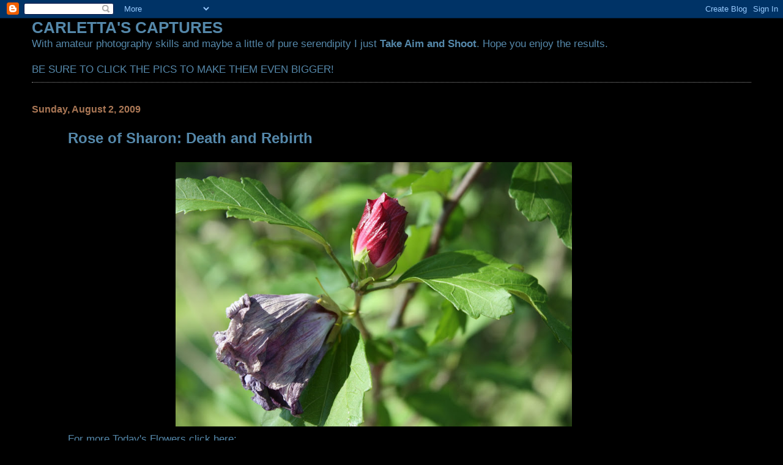

--- FILE ---
content_type: text/html; charset=UTF-8
request_url: https://carlettascaptures.blogspot.com/2009/08/rose-of-sharon-death-and-rebirth.html?showComment=1249479871931
body_size: 11150
content:
<!DOCTYPE html>
<html dir='ltr'>
<head>
<link href='https://www.blogger.com/static/v1/widgets/2944754296-widget_css_bundle.css' rel='stylesheet' type='text/css'/>
<meta content='text/html; charset=UTF-8' http-equiv='Content-Type'/>
<meta content='blogger' name='generator'/>
<link href='https://carlettascaptures.blogspot.com/favicon.ico' rel='icon' type='image/x-icon'/>
<link href='http://carlettascaptures.blogspot.com/2009/08/rose-of-sharon-death-and-rebirth.html' rel='canonical'/>
<link rel="alternate" type="application/atom+xml" title="CARLETTA&#39;S CAPTURES - Atom" href="https://carlettascaptures.blogspot.com/feeds/posts/default" />
<link rel="alternate" type="application/rss+xml" title="CARLETTA&#39;S CAPTURES - RSS" href="https://carlettascaptures.blogspot.com/feeds/posts/default?alt=rss" />
<link rel="service.post" type="application/atom+xml" title="CARLETTA&#39;S CAPTURES - Atom" href="https://www.blogger.com/feeds/2434900941106243505/posts/default" />

<link rel="alternate" type="application/atom+xml" title="CARLETTA&#39;S CAPTURES - Atom" href="https://carlettascaptures.blogspot.com/feeds/3503331313898881649/comments/default" />
<!--Can't find substitution for tag [blog.ieCssRetrofitLinks]-->
<link href='https://blogger.googleusercontent.com/img/b/R29vZ2xl/AVvXsEg8disvht8HrY_fL-LrZ3KzquekOSMuuaoBi4Gq8eoYrd7mCgspCsDDdxc_e10wcTvzlwJ64G6uUE3_IERXGlqGXOLZqqu9Ol_yh0qSbXseiIvblaseX9nx7GI0zKdlae1b0HBhtYxrmhVD/s800/IMG_5881.JPG' rel='image_src'/>
<meta content='http://carlettascaptures.blogspot.com/2009/08/rose-of-sharon-death-and-rebirth.html' property='og:url'/>
<meta content='Rose of Sharon: Death and Rebirth' property='og:title'/>
<meta content=' For more Today&#39;s Flowers click here :' property='og:description'/>
<meta content='https://blogger.googleusercontent.com/img/b/R29vZ2xl/AVvXsEg8disvht8HrY_fL-LrZ3KzquekOSMuuaoBi4Gq8eoYrd7mCgspCsDDdxc_e10wcTvzlwJ64G6uUE3_IERXGlqGXOLZqqu9Ol_yh0qSbXseiIvblaseX9nx7GI0zKdlae1b0HBhtYxrmhVD/w1200-h630-p-k-no-nu/IMG_5881.JPG' property='og:image'/>
<title>CARLETTA'S CAPTURES: Rose of Sharon: Death and Rebirth</title>
<style id='page-skin-1' type='text/css'><!--
/*
* Blogger Template Style
*
* Simple II
* by Jason Sutter
*/
body {
margin:0;
font:normal normal 109% Verdana, sans-serif;
background:#000000;
color:#5588aa;
}
a:link {
color:#5588aa;
text-decoration:none;
}
a:visited {
color:#3D81EE;
text-decoration:none;
}
a:hover {
color:#5588aa;
text-decoration:underline;
}
a img {
border-width:0;
}
#outer-wrapper {
margin-top: 0px;
margin-right: 3em;
margin-bottom: 0;
margin-left: 3em;
}
h1 {
border-bottom:dotted 1px #999999;
margin-bottom:0px;
color: #5588aa;
font: normal bold 200% Georgia, Times, serif;
}
h1 a, h1 a:link, h1 a:visited {
color: #5588aa;
}
h2 {
margin:0px;
padding: 0px;
}
#main .widget {
padding-bottom:10px;
margin-bottom:20px;
border-bottom:dotted 1px #999999;
clear: both;
}
#main .Header {
border-bottom-width: 0px;
}
h2.date-header {
padding-top:15px;
color:#aa7755;
padding-bottom:0px;
margin-bottom:0px;
font-size: 90%;
}
h3.post-title {
font-size: 140%;
color: #5588aa;
}
.post {
padding-left:5%;
padding-right:10%;
}
.post-footer {
color:#aa7755;
}
#comments {
padding-top:30px;
color:#5588aa;
padding-bottom:0px;
margin-bottom:0px;
font-weight:bold;
}
#comments .comment-footer {
font-size:1em;
font-weight:normal;
color:#aa7755;
margin-right:10px;
display:inline;
}
.comment-author {
margin-top: 3%;
}
.comment-body {
font-size:1em;
font-weight:normal;
}
.deleted-comment {
font-style:italic;
color:gray;
}
.comment-link {
margin-left:.6em;
}
.feed-links {
clear: both;
line-height: 2.5em;
}
#blog-pager-newer-link {
float: left;
}
#blog-pager-older-link {
float: right;
}
#blog-pager {
text-align: center;
}
.clear {
clear: both;
}
.profile-img {
float: left;
margin-top: 0;
margin-right: 5px;
margin-bottom: 5px;
margin-left: 0;
}
body#layout #outer-wrapper {
margin-top: 0px;
margin-right: 50px;
margin-bottom: 0;
margin-left: 50px;
}

--></style>
<link href='https://www.blogger.com/dyn-css/authorization.css?targetBlogID=2434900941106243505&amp;zx=fda7d943-d095-49e9-9968-e1a0fd5f3c3b' media='none' onload='if(media!=&#39;all&#39;)media=&#39;all&#39;' rel='stylesheet'/><noscript><link href='https://www.blogger.com/dyn-css/authorization.css?targetBlogID=2434900941106243505&amp;zx=fda7d943-d095-49e9-9968-e1a0fd5f3c3b' rel='stylesheet'/></noscript>
<meta name='google-adsense-platform-account' content='ca-host-pub-1556223355139109'/>
<meta name='google-adsense-platform-domain' content='blogspot.com'/>

</head>
<body>
<div class='navbar section' id='navbar'><div class='widget Navbar' data-version='1' id='Navbar1'><script type="text/javascript">
    function setAttributeOnload(object, attribute, val) {
      if(window.addEventListener) {
        window.addEventListener('load',
          function(){ object[attribute] = val; }, false);
      } else {
        window.attachEvent('onload', function(){ object[attribute] = val; });
      }
    }
  </script>
<div id="navbar-iframe-container"></div>
<script type="text/javascript" src="https://apis.google.com/js/platform.js"></script>
<script type="text/javascript">
      gapi.load("gapi.iframes:gapi.iframes.style.bubble", function() {
        if (gapi.iframes && gapi.iframes.getContext) {
          gapi.iframes.getContext().openChild({
              url: 'https://www.blogger.com/navbar/2434900941106243505?po\x3d3503331313898881649\x26origin\x3dhttps://carlettascaptures.blogspot.com',
              where: document.getElementById("navbar-iframe-container"),
              id: "navbar-iframe"
          });
        }
      });
    </script><script type="text/javascript">
(function() {
var script = document.createElement('script');
script.type = 'text/javascript';
script.src = '//pagead2.googlesyndication.com/pagead/js/google_top_exp.js';
var head = document.getElementsByTagName('head')[0];
if (head) {
head.appendChild(script);
}})();
</script>
</div></div>
<div id='outer-wrapper'>
<div class='main section' id='main'><div class='widget Text' data-version='1' id='Text1'>
<h2 class='title'>CARLETTA'S CAPTURES</h2>
<div class='widget-content'>
With amateur photography skills and maybe a little of pure serendipity I just <strong>Take Aim and Shoot</strong>. Hope you enjoy the results.<br/><br/>BE SURE TO CLICK THE PICS TO MAKE THEM EVEN BIGGER!<br/>
</div>
<div class='clear'></div>
</div><div class='widget Blog' data-version='1' id='Blog1'>
<div class='blog-posts hfeed'>

          <div class="date-outer">
        
<h2 class='date-header'><span>Sunday, August 2, 2009</span></h2>

          <div class="date-posts">
        
<div class='post-outer'>
<div class='post hentry uncustomized-post-template' itemprop='blogPost' itemscope='itemscope' itemtype='http://schema.org/BlogPosting'>
<meta content='https://blogger.googleusercontent.com/img/b/R29vZ2xl/AVvXsEg8disvht8HrY_fL-LrZ3KzquekOSMuuaoBi4Gq8eoYrd7mCgspCsDDdxc_e10wcTvzlwJ64G6uUE3_IERXGlqGXOLZqqu9Ol_yh0qSbXseiIvblaseX9nx7GI0zKdlae1b0HBhtYxrmhVD/s800/IMG_5881.JPG' itemprop='image_url'/>
<meta content='2434900941106243505' itemprop='blogId'/>
<meta content='3503331313898881649' itemprop='postId'/>
<a name='3503331313898881649'></a>
<h3 class='post-title entry-title' itemprop='name'>
Rose of Sharon: Death and Rebirth
</h3>
<div class='post-header'>
<div class='post-header-line-1'></div>
</div>
<div class='post-body entry-content' id='post-body-3503331313898881649' itemprop='description articleBody'>
<a href="https://blogger.googleusercontent.com/img/b/R29vZ2xl/AVvXsEg8disvht8HrY_fL-LrZ3KzquekOSMuuaoBi4Gq8eoYrd7mCgspCsDDdxc_e10wcTvzlwJ64G6uUE3_IERXGlqGXOLZqqu9Ol_yh0qSbXseiIvblaseX9nx7GI0zKdlae1b0HBhtYxrmhVD/s1600-h/IMG_5881.JPG"><img alt="" border="0" id="BLOGGER_PHOTO_ID_5362544817938064306" src="https://blogger.googleusercontent.com/img/b/R29vZ2xl/AVvXsEg8disvht8HrY_fL-LrZ3KzquekOSMuuaoBi4Gq8eoYrd7mCgspCsDDdxc_e10wcTvzlwJ64G6uUE3_IERXGlqGXOLZqqu9Ol_yh0qSbXseiIvblaseX9nx7GI0zKdlae1b0HBhtYxrmhVD/s800/IMG_5881.JPG" style="DISPLAY: block; MARGIN: 0px auto 10px; WIDTH: 648px; CURSOR: hand; HEIGHT: 432px; TEXT-ALIGN: center" /></a> For more Today's Flowers click <a href="http://flowersfromtoday.blogspot.com/">here</a>:
<div style='clear: both;'></div>
</div>
<div class='post-footer'>
<div class='post-footer-line post-footer-line-1'>
<span class='post-author vcard'>
Posted by
<span class='fn' itemprop='author' itemscope='itemscope' itemtype='http://schema.org/Person'>
<span itemprop='name'>Carletta</span>
</span>
</span>
<span class='post-timestamp'>
at
<meta content='http://carlettascaptures.blogspot.com/2009/08/rose-of-sharon-death-and-rebirth.html' itemprop='url'/>
<a class='timestamp-link' href='https://carlettascaptures.blogspot.com/2009/08/rose-of-sharon-death-and-rebirth.html' rel='bookmark' title='permanent link'><abbr class='published' itemprop='datePublished' title='2009-08-02T11:50:00-04:00'>11:50&#8239;AM</abbr></a>
</span>
<span class='post-comment-link'>
</span>
<span class='post-icons'>
<span class='item-control blog-admin pid-695747214'>
<a href='https://www.blogger.com/post-edit.g?blogID=2434900941106243505&postID=3503331313898881649&from=pencil' title='Edit Post'>
<img alt='' class='icon-action' height='18' src='https://resources.blogblog.com/img/icon18_edit_allbkg.gif' width='18'/>
</a>
</span>
</span>
<div class='post-share-buttons goog-inline-block'>
</div>
</div>
<div class='post-footer-line post-footer-line-2'>
<span class='post-labels'>
</span>
</div>
<div class='post-footer-line post-footer-line-3'>
<span class='post-location'>
</span>
</div>
</div>
</div>
<div class='comments' id='comments'>
<a name='comments'></a>
<h4>35 comments:</h4>
<div id='Blog1_comments-block-wrapper'>
<dl class='' id='comments-block'>
<dt class='comment-author blogger-comment-icon' id='c3834670623505427751'>
<a name='c3834670623505427751'></a>
<a href='https://www.blogger.com/profile/09018402134070834516' rel='nofollow'>Tammie Lee</a>
said...
</dt>
<dd class='comment-body' id='Blog1_cmt-3834670623505427751'>
<p>
This is lovely, the sharing of different stages, full circle. And such lovely light on the bud.
</p>
</dd>
<dd class='comment-footer'>
<span class='comment-timestamp'>
<a href='https://carlettascaptures.blogspot.com/2009/08/rose-of-sharon-death-and-rebirth.html?showComment=1249229487449#c3834670623505427751' title='comment permalink'>
August 2, 2009 at 12:11&#8239;PM
</a>
<span class='item-control blog-admin pid-731159863'>
<a class='comment-delete' href='https://www.blogger.com/comment/delete/2434900941106243505/3834670623505427751' title='Delete Comment'>
<img src='https://resources.blogblog.com/img/icon_delete13.gif'/>
</a>
</span>
</span>
</dd>
<dt class='comment-author blogger-comment-icon' id='c8246856256371809769'>
<a name='c8246856256371809769'></a>
<a href='https://www.blogger.com/profile/03826128050970967135' rel='nofollow'>This Is My Blog - fishing guy</a>
said...
</dt>
<dd class='comment-body' id='Blog1_cmt-8246856256371809769'>
<p>
Carletta: Very cool showing the stages of life.
</p>
</dd>
<dd class='comment-footer'>
<span class='comment-timestamp'>
<a href='https://carlettascaptures.blogspot.com/2009/08/rose-of-sharon-death-and-rebirth.html?showComment=1249229658746#c8246856256371809769' title='comment permalink'>
August 2, 2009 at 12:14&#8239;PM
</a>
<span class='item-control blog-admin pid-1910528037'>
<a class='comment-delete' href='https://www.blogger.com/comment/delete/2434900941106243505/8246856256371809769' title='Delete Comment'>
<img src='https://resources.blogblog.com/img/icon_delete13.gif'/>
</a>
</span>
</span>
</dd>
<dt class='comment-author blogger-comment-icon' id='c3972616881108621667'>
<a name='c3972616881108621667'></a>
<a href='https://www.blogger.com/profile/01008247272056395901' rel='nofollow'>Rune Eide</a>
said...
</dt>
<dd class='comment-body' id='Blog1_cmt-3972616881108621667'>
<p>
I prefer life while we have it and you have shown the red rose well
</p>
</dd>
<dd class='comment-footer'>
<span class='comment-timestamp'>
<a href='https://carlettascaptures.blogspot.com/2009/08/rose-of-sharon-death-and-rebirth.html?showComment=1249230402602#c3972616881108621667' title='comment permalink'>
August 2, 2009 at 12:26&#8239;PM
</a>
<span class='item-control blog-admin pid-987382080'>
<a class='comment-delete' href='https://www.blogger.com/comment/delete/2434900941106243505/3972616881108621667' title='Delete Comment'>
<img src='https://resources.blogblog.com/img/icon_delete13.gif'/>
</a>
</span>
</span>
</dd>
<dt class='comment-author blogger-comment-icon' id='c1371141021882426425'>
<a name='c1371141021882426425'></a>
<a href='https://www.blogger.com/profile/16337750342855333995' rel='nofollow'>Digital Flower Pictures</a>
said...
</dt>
<dd class='comment-body' id='Blog1_cmt-1371141021882426425'>
<p>
I like it!
</p>
</dd>
<dd class='comment-footer'>
<span class='comment-timestamp'>
<a href='https://carlettascaptures.blogspot.com/2009/08/rose-of-sharon-death-and-rebirth.html?showComment=1249235216620#c1371141021882426425' title='comment permalink'>
August 2, 2009 at 1:46&#8239;PM
</a>
<span class='item-control blog-admin pid-2103461546'>
<a class='comment-delete' href='https://www.blogger.com/comment/delete/2434900941106243505/1371141021882426425' title='Delete Comment'>
<img src='https://resources.blogblog.com/img/icon_delete13.gif'/>
</a>
</span>
</span>
</dd>
<dt class='comment-author blogger-comment-icon' id='c3578072223808187313'>
<a name='c3578072223808187313'></a>
<a href='https://www.blogger.com/profile/08494518513936310345' rel='nofollow'>DeniseinVA</a>
said...
</dt>
<dd class='comment-body' id='Blog1_cmt-3578072223808187313'>
<p>
Hi Carletta, that is a great title for this photo.  Another wonderful image you shared with us.  Thank you so much.  And thanks for stopping by my blog the other day.  I hope you&#39;ll share some of your son&#39;s wedding photos, or if you have posted them before I will take a look further back, as I would love to see them.
</p>
</dd>
<dd class='comment-footer'>
<span class='comment-timestamp'>
<a href='https://carlettascaptures.blogspot.com/2009/08/rose-of-sharon-death-and-rebirth.html?showComment=1249236333687#c3578072223808187313' title='comment permalink'>
August 2, 2009 at 2:05&#8239;PM
</a>
<span class='item-control blog-admin pid-1616447124'>
<a class='comment-delete' href='https://www.blogger.com/comment/delete/2434900941106243505/3578072223808187313' title='Delete Comment'>
<img src='https://resources.blogblog.com/img/icon_delete13.gif'/>
</a>
</span>
</span>
</dd>
<dt class='comment-author blogger-comment-icon' id='c1554770306418237326'>
<a name='c1554770306418237326'></a>
<a href='https://www.blogger.com/profile/11623638376731374600' rel='nofollow'>Pat - Arkansas</a>
said...
</dt>
<dd class='comment-body' id='Blog1_cmt-1554770306418237326'>
<p>
Well done!  Remarkable contrast in the blossoms. Excellent photo; thanks for sharing.
</p>
</dd>
<dd class='comment-footer'>
<span class='comment-timestamp'>
<a href='https://carlettascaptures.blogspot.com/2009/08/rose-of-sharon-death-and-rebirth.html?showComment=1249242773571#c1554770306418237326' title='comment permalink'>
August 2, 2009 at 3:52&#8239;PM
</a>
<span class='item-control blog-admin pid-747437510'>
<a class='comment-delete' href='https://www.blogger.com/comment/delete/2434900941106243505/1554770306418237326' title='Delete Comment'>
<img src='https://resources.blogblog.com/img/icon_delete13.gif'/>
</a>
</span>
</span>
</dd>
<dt class='comment-author blogger-comment-icon' id='c3998143118513520206'>
<a name='c3998143118513520206'></a>
<a href='https://www.blogger.com/profile/09898046178398533410' rel='nofollow'>i beati</a>
said...
</dt>
<dd class='comment-body' id='Blog1_cmt-3998143118513520206'>
<p>
you know i have been searching for that name all summer. I always want to say old fashioned hollyhock ??
</p>
</dd>
<dd class='comment-footer'>
<span class='comment-timestamp'>
<a href='https://carlettascaptures.blogspot.com/2009/08/rose-of-sharon-death-and-rebirth.html?showComment=1249245147056#c3998143118513520206' title='comment permalink'>
August 2, 2009 at 4:32&#8239;PM
</a>
<span class='item-control blog-admin pid-195637359'>
<a class='comment-delete' href='https://www.blogger.com/comment/delete/2434900941106243505/3998143118513520206' title='Delete Comment'>
<img src='https://resources.blogblog.com/img/icon_delete13.gif'/>
</a>
</span>
</span>
</dd>
<dt class='comment-author anon-comment-icon' id='c5816327006503017061'>
<a name='c5816327006503017061'></a>
<a href='http://www.haavekuvia.vuodatus.net' rel='nofollow'>Marju</a>
said...
</dt>
<dd class='comment-body' id='Blog1_cmt-5816327006503017061'>
<p>
Really beautiful photos!
</p>
</dd>
<dd class='comment-footer'>
<span class='comment-timestamp'>
<a href='https://carlettascaptures.blogspot.com/2009/08/rose-of-sharon-death-and-rebirth.html?showComment=1249248844622#c5816327006503017061' title='comment permalink'>
August 2, 2009 at 5:34&#8239;PM
</a>
<span class='item-control blog-admin pid-1487983927'>
<a class='comment-delete' href='https://www.blogger.com/comment/delete/2434900941106243505/5816327006503017061' title='Delete Comment'>
<img src='https://resources.blogblog.com/img/icon_delete13.gif'/>
</a>
</span>
</span>
</dd>
<dt class='comment-author anon-comment-icon' id='c5674086545996414462'>
<a name='c5674086545996414462'></a>
<a href='http://smallreflections.blogspot.com' rel='nofollow'>storyteller at Small Reflections</a>
said...
</dt>
<dd class='comment-body' id='Blog1_cmt-5674086545996414462'>
<p>
Lovely juxtaposition ... beautiful shadows too.  Marvelous shot ;--)<br />Hugs and blessings,
</p>
</dd>
<dd class='comment-footer'>
<span class='comment-timestamp'>
<a href='https://carlettascaptures.blogspot.com/2009/08/rose-of-sharon-death-and-rebirth.html?showComment=1249249922315#c5674086545996414462' title='comment permalink'>
August 2, 2009 at 5:52&#8239;PM
</a>
<span class='item-control blog-admin pid-1487983927'>
<a class='comment-delete' href='https://www.blogger.com/comment/delete/2434900941106243505/5674086545996414462' title='Delete Comment'>
<img src='https://resources.blogblog.com/img/icon_delete13.gif'/>
</a>
</span>
</span>
</dd>
<dt class='comment-author blogger-comment-icon' id='c7574778910941845118'>
<a name='c7574778910941845118'></a>
<a href='https://www.blogger.com/profile/00634513897599275287' rel='nofollow'>SquirrelQueen</a>
said...
</dt>
<dd class='comment-body' id='Blog1_cmt-7574778910941845118'>
<p>
Beautiful photo, even as they fade many flowers still have a certain beauty.
</p>
</dd>
<dd class='comment-footer'>
<span class='comment-timestamp'>
<a href='https://carlettascaptures.blogspot.com/2009/08/rose-of-sharon-death-and-rebirth.html?showComment=1249249944059#c7574778910941845118' title='comment permalink'>
August 2, 2009 at 5:52&#8239;PM
</a>
<span class='item-control blog-admin pid-861594257'>
<a class='comment-delete' href='https://www.blogger.com/comment/delete/2434900941106243505/7574778910941845118' title='Delete Comment'>
<img src='https://resources.blogblog.com/img/icon_delete13.gif'/>
</a>
</span>
</span>
</dd>
<dt class='comment-author blogger-comment-icon' id='c8644179416603602171'>
<a name='c8644179416603602171'></a>
<a href='https://www.blogger.com/profile/10752798823532580733' rel='nofollow'>SandyCarlson</a>
said...
</dt>
<dd class='comment-body' id='Blog1_cmt-8644179416603602171'>
<p>
Fantastic imagery!
</p>
</dd>
<dd class='comment-footer'>
<span class='comment-timestamp'>
<a href='https://carlettascaptures.blogspot.com/2009/08/rose-of-sharon-death-and-rebirth.html?showComment=1249250215518#c8644179416603602171' title='comment permalink'>
August 2, 2009 at 5:56&#8239;PM
</a>
<span class='item-control blog-admin pid-1618341998'>
<a class='comment-delete' href='https://www.blogger.com/comment/delete/2434900941106243505/8644179416603602171' title='Delete Comment'>
<img src='https://resources.blogblog.com/img/icon_delete13.gif'/>
</a>
</span>
</span>
</dd>
<dt class='comment-author anon-comment-icon' id='c1700739839424867464'>
<a name='c1700739839424867464'></a>
<a href='http://themain-ingredient.info/' rel='nofollow'>Ebie</a>
said...
</dt>
<dd class='comment-body' id='Blog1_cmt-1700739839424867464'>
<p>
A beautiful title, and nice composition.
</p>
</dd>
<dd class='comment-footer'>
<span class='comment-timestamp'>
<a href='https://carlettascaptures.blogspot.com/2009/08/rose-of-sharon-death-and-rebirth.html?showComment=1249250387023#c1700739839424867464' title='comment permalink'>
August 2, 2009 at 5:59&#8239;PM
</a>
<span class='item-control blog-admin pid-1487983927'>
<a class='comment-delete' href='https://www.blogger.com/comment/delete/2434900941106243505/1700739839424867464' title='Delete Comment'>
<img src='https://resources.blogblog.com/img/icon_delete13.gif'/>
</a>
</span>
</span>
</dd>
<dt class='comment-author blogger-comment-icon' id='c5169489235133948301'>
<a name='c5169489235133948301'></a>
<a href='https://www.blogger.com/profile/08758419906885139018' rel='nofollow'>judi/Gmj</a>
said...
</dt>
<dd class='comment-body' id='Blog1_cmt-5169489235133948301'>
<p>
Love the thought and the shot.
</p>
</dd>
<dd class='comment-footer'>
<span class='comment-timestamp'>
<a href='https://carlettascaptures.blogspot.com/2009/08/rose-of-sharon-death-and-rebirth.html?showComment=1249252170881#c5169489235133948301' title='comment permalink'>
August 2, 2009 at 6:29&#8239;PM
</a>
<span class='item-control blog-admin pid-1859993250'>
<a class='comment-delete' href='https://www.blogger.com/comment/delete/2434900941106243505/5169489235133948301' title='Delete Comment'>
<img src='https://resources.blogblog.com/img/icon_delete13.gif'/>
</a>
</span>
</span>
</dd>
<dt class='comment-author blogger-comment-icon' id='c3477999935614271642'>
<a name='c3477999935614271642'></a>
<a href='https://www.blogger.com/profile/15609527768798543641' rel='nofollow'>Judy</a>
said...
</dt>
<dd class='comment-body' id='Blog1_cmt-3477999935614271642'>
<p>
Great photo! I am not sure I will have any rose of sharon photos this summer. I have not seen any around here! Boo Hoo!
</p>
</dd>
<dd class='comment-footer'>
<span class='comment-timestamp'>
<a href='https://carlettascaptures.blogspot.com/2009/08/rose-of-sharon-death-and-rebirth.html?showComment=1249253493892#c3477999935614271642' title='comment permalink'>
August 2, 2009 at 6:51&#8239;PM
</a>
<span class='item-control blog-admin pid-1527642494'>
<a class='comment-delete' href='https://www.blogger.com/comment/delete/2434900941106243505/3477999935614271642' title='Delete Comment'>
<img src='https://resources.blogblog.com/img/icon_delete13.gif'/>
</a>
</span>
</span>
</dd>
<dt class='comment-author blogger-comment-icon' id='c9185977850726312423'>
<a name='c9185977850726312423'></a>
<a href='https://www.blogger.com/profile/08313315926201426600' rel='nofollow'>Dimple</a>
said...
</dt>
<dd class='comment-body' id='Blog1_cmt-9185977850726312423'>
<p>
I have never seen a Rose of Sharon before, it is beautiful. Thank you.
</p>
</dd>
<dd class='comment-footer'>
<span class='comment-timestamp'>
<a href='https://carlettascaptures.blogspot.com/2009/08/rose-of-sharon-death-and-rebirth.html?showComment=1249258551861#c9185977850726312423' title='comment permalink'>
August 2, 2009 at 8:15&#8239;PM
</a>
<span class='item-control blog-admin pid-1117148065'>
<a class='comment-delete' href='https://www.blogger.com/comment/delete/2434900941106243505/9185977850726312423' title='Delete Comment'>
<img src='https://resources.blogblog.com/img/icon_delete13.gif'/>
</a>
</span>
</span>
</dd>
<dt class='comment-author blogger-comment-icon' id='c8998155522045651000'>
<a name='c8998155522045651000'></a>
<a href='https://www.blogger.com/profile/04579126816328421810' rel='nofollow'>b13</a>
said...
</dt>
<dd class='comment-body' id='Blog1_cmt-8998155522045651000'>
<p>
Sometimes you are just in the right place at the right time. Exquisite!
</p>
</dd>
<dd class='comment-footer'>
<span class='comment-timestamp'>
<a href='https://carlettascaptures.blogspot.com/2009/08/rose-of-sharon-death-and-rebirth.html?showComment=1249261186236#c8998155522045651000' title='comment permalink'>
August 2, 2009 at 8:59&#8239;PM
</a>
<span class='item-control blog-admin pid-1637058736'>
<a class='comment-delete' href='https://www.blogger.com/comment/delete/2434900941106243505/8998155522045651000' title='Delete Comment'>
<img src='https://resources.blogblog.com/img/icon_delete13.gif'/>
</a>
</span>
</span>
</dd>
<dt class='comment-author blogger-comment-icon' id='c1029398126355523464'>
<a name='c1029398126355523464'></a>
<a href='https://www.blogger.com/profile/00177418253271097079' rel='nofollow'>Naturegirl</a>
said...
</dt>
<dd class='comment-body' id='Blog1_cmt-1029398126355523464'>
<p>
Carletta! We chose the same flower to feature today! We speak the same language!
</p>
</dd>
<dd class='comment-footer'>
<span class='comment-timestamp'>
<a href='https://carlettascaptures.blogspot.com/2009/08/rose-of-sharon-death-and-rebirth.html?showComment=1249265518339#c1029398126355523464' title='comment permalink'>
August 2, 2009 at 10:11&#8239;PM
</a>
<span class='item-control blog-admin pid-44724605'>
<a class='comment-delete' href='https://www.blogger.com/comment/delete/2434900941106243505/1029398126355523464' title='Delete Comment'>
<img src='https://resources.blogblog.com/img/icon_delete13.gif'/>
</a>
</span>
</span>
</dd>
<dt class='comment-author blogger-comment-icon' id='c34181481140246920'>
<a name='c34181481140246920'></a>
<a href='https://www.blogger.com/profile/12505077820490238917' rel='nofollow'>Regina </a>
said...
</dt>
<dd class='comment-body' id='Blog1_cmt-34181481140246920'>
<p>
Amazing capure!
</p>
</dd>
<dd class='comment-footer'>
<span class='comment-timestamp'>
<a href='https://carlettascaptures.blogspot.com/2009/08/rose-of-sharon-death-and-rebirth.html?showComment=1249270438408#c34181481140246920' title='comment permalink'>
August 2, 2009 at 11:33&#8239;PM
</a>
<span class='item-control blog-admin pid-1176052191'>
<a class='comment-delete' href='https://www.blogger.com/comment/delete/2434900941106243505/34181481140246920' title='Delete Comment'>
<img src='https://resources.blogblog.com/img/icon_delete13.gif'/>
</a>
</span>
</span>
</dd>
<dt class='comment-author blogger-comment-icon' id='c5030520336190886771'>
<a name='c5030520336190886771'></a>
<a href='https://www.blogger.com/profile/01165901556595808031' rel='nofollow'>Jama</a>
said...
</dt>
<dd class='comment-body' id='Blog1_cmt-5030520336190886771'>
<p>
Even at this stage, the wilting flower still look so pretty to me.
</p>
</dd>
<dd class='comment-footer'>
<span class='comment-timestamp'>
<a href='https://carlettascaptures.blogspot.com/2009/08/rose-of-sharon-death-and-rebirth.html?showComment=1249274637470#c5030520336190886771' title='comment permalink'>
August 3, 2009 at 12:43&#8239;AM
</a>
<span class='item-control blog-admin pid-1457931769'>
<a class='comment-delete' href='https://www.blogger.com/comment/delete/2434900941106243505/5030520336190886771' title='Delete Comment'>
<img src='https://resources.blogblog.com/img/icon_delete13.gif'/>
</a>
</span>
</span>
</dd>
<dt class='comment-author blogger-comment-icon' id='c8896068739886820365'>
<a name='c8896068739886820365'></a>
<a href='https://www.blogger.com/profile/09492525710308662179' rel='nofollow'>Al</a>
said...
</dt>
<dd class='comment-body' id='Blog1_cmt-8896068739886820365'>
<p>
Hi Carletta,<br /><br />Thanks for dropping by my blog. I know that flower, we grow a lot them in the backyard, we grow the white one. Hibiscus is called &quot;gumamela&quot; here in our country.<br /><br />AL
</p>
</dd>
<dd class='comment-footer'>
<span class='comment-timestamp'>
<a href='https://carlettascaptures.blogspot.com/2009/08/rose-of-sharon-death-and-rebirth.html?showComment=1249285556154#c8896068739886820365' title='comment permalink'>
August 3, 2009 at 3:45&#8239;AM
</a>
<span class='item-control blog-admin pid-2015286422'>
<a class='comment-delete' href='https://www.blogger.com/comment/delete/2434900941106243505/8896068739886820365' title='Delete Comment'>
<img src='https://resources.blogblog.com/img/icon_delete13.gif'/>
</a>
</span>
</span>
</dd>
<dt class='comment-author blogger-comment-icon' id='c4905954181312261909'>
<a name='c4905954181312261909'></a>
<a href='https://www.blogger.com/profile/12303493764579879710' rel='nofollow'>Leora</a>
said...
</dt>
<dd class='comment-body' id='Blog1_cmt-4905954181312261909'>
<p>
Wonderful juxtaposition, well-composed. Great theme.
</p>
</dd>
<dd class='comment-footer'>
<span class='comment-timestamp'>
<a href='https://carlettascaptures.blogspot.com/2009/08/rose-of-sharon-death-and-rebirth.html?showComment=1249296779620#c4905954181312261909' title='comment permalink'>
August 3, 2009 at 6:52&#8239;AM
</a>
<span class='item-control blog-admin pid-754687883'>
<a class='comment-delete' href='https://www.blogger.com/comment/delete/2434900941106243505/4905954181312261909' title='Delete Comment'>
<img src='https://resources.blogblog.com/img/icon_delete13.gif'/>
</a>
</span>
</span>
</dd>
<dt class='comment-author anon-comment-icon' id='c6687531455247128496'>
<a name='c6687531455247128496'></a>
Anonymous
said...
</dt>
<dd class='comment-body' id='Blog1_cmt-6687531455247128496'>
<p>
I love what the image represents. Great catpure!
</p>
</dd>
<dd class='comment-footer'>
<span class='comment-timestamp'>
<a href='https://carlettascaptures.blogspot.com/2009/08/rose-of-sharon-death-and-rebirth.html?showComment=1249297077171#c6687531455247128496' title='comment permalink'>
August 3, 2009 at 6:57&#8239;AM
</a>
<span class='item-control blog-admin pid-1487983927'>
<a class='comment-delete' href='https://www.blogger.com/comment/delete/2434900941106243505/6687531455247128496' title='Delete Comment'>
<img src='https://resources.blogblog.com/img/icon_delete13.gif'/>
</a>
</span>
</span>
</dd>
<dt class='comment-author blogger-comment-icon' id='c5212744710130091670'>
<a name='c5212744710130091670'></a>
<a href='https://www.blogger.com/profile/01060662533625106100' rel='nofollow'>Sarah</a>
said...
</dt>
<dd class='comment-body' id='Blog1_cmt-5212744710130091670'>
<p>
Absolutely beautiful image and title. Really stunning.
</p>
</dd>
<dd class='comment-footer'>
<span class='comment-timestamp'>
<a href='https://carlettascaptures.blogspot.com/2009/08/rose-of-sharon-death-and-rebirth.html?showComment=1249311644904#c5212744710130091670' title='comment permalink'>
August 3, 2009 at 11:00&#8239;AM
</a>
<span class='item-control blog-admin pid-590395927'>
<a class='comment-delete' href='https://www.blogger.com/comment/delete/2434900941106243505/5212744710130091670' title='Delete Comment'>
<img src='https://resources.blogblog.com/img/icon_delete13.gif'/>
</a>
</span>
</span>
</dd>
<dt class='comment-author blogger-comment-icon' id='c5293980141395694321'>
<a name='c5293980141395694321'></a>
<a href='https://www.blogger.com/profile/12803759124643467711' rel='nofollow'>EG CameraGirl</a>
said...
</dt>
<dd class='comment-body' id='Blog1_cmt-5293980141395694321'>
<p>
I like the comparison of the bud and faded blossom. Well done!
</p>
</dd>
<dd class='comment-footer'>
<span class='comment-timestamp'>
<a href='https://carlettascaptures.blogspot.com/2009/08/rose-of-sharon-death-and-rebirth.html?showComment=1249322472328#c5293980141395694321' title='comment permalink'>
August 3, 2009 at 2:01&#8239;PM
</a>
<span class='item-control blog-admin pid-1090938'>
<a class='comment-delete' href='https://www.blogger.com/comment/delete/2434900941106243505/5293980141395694321' title='Delete Comment'>
<img src='https://resources.blogblog.com/img/icon_delete13.gif'/>
</a>
</span>
</span>
</dd>
<dt class='comment-author blogger-comment-icon' id='c1510813311693329667'>
<a name='c1510813311693329667'></a>
<a href='https://www.blogger.com/profile/08958653885035541892' rel='nofollow'>Nance</a>
said...
</dt>
<dd class='comment-body' id='Blog1_cmt-1510813311693329667'>
<p>
Your title is very appropriate, Carletta...and i love the looks of the old and the new! ;)
</p>
</dd>
<dd class='comment-footer'>
<span class='comment-timestamp'>
<a href='https://carlettascaptures.blogspot.com/2009/08/rose-of-sharon-death-and-rebirth.html?showComment=1249334327523#c1510813311693329667' title='comment permalink'>
August 3, 2009 at 5:18&#8239;PM
</a>
<span class='item-control blog-admin pid-1838398878'>
<a class='comment-delete' href='https://www.blogger.com/comment/delete/2434900941106243505/1510813311693329667' title='Delete Comment'>
<img src='https://resources.blogblog.com/img/icon_delete13.gif'/>
</a>
</span>
</span>
</dd>
<dt class='comment-author anon-comment-icon' id='c7953487260854683335'>
<a name='c7953487260854683335'></a>
Anonymous
said...
</dt>
<dd class='comment-body' id='Blog1_cmt-7953487260854683335'>
<p>
Very apt title here Carletta, clever post and very artistically shot. Is Rose of sharon a local name to hibiscus there? Coz here we call them Gumamela. BTW, thanks for playing along with the contest on my page, sad to say, somebody else won...til next time. Have a great week...
</p>
</dd>
<dd class='comment-footer'>
<span class='comment-timestamp'>
<a href='https://carlettascaptures.blogspot.com/2009/08/rose-of-sharon-death-and-rebirth.html?showComment=1249339948272#c7953487260854683335' title='comment permalink'>
August 3, 2009 at 6:52&#8239;PM
</a>
<span class='item-control blog-admin pid-596132176'>
<a class='comment-delete' href='https://www.blogger.com/comment/delete/2434900941106243505/7953487260854683335' title='Delete Comment'>
<img src='https://resources.blogblog.com/img/icon_delete13.gif'/>
</a>
</span>
</span>
</dd>
<dt class='comment-author anon-comment-icon' id='c1003258805797868109'>
<a name='c1003258805797868109'></a>
<a href='http://afoggymountainblog.com/' rel='nofollow'>Stephany</a>
said...
</dt>
<dd class='comment-body' id='Blog1_cmt-1003258805797868109'>
<p>
&quot;Death and rebirth&quot; tells the whole story.  Excellent shot!
</p>
</dd>
<dd class='comment-footer'>
<span class='comment-timestamp'>
<a href='https://carlettascaptures.blogspot.com/2009/08/rose-of-sharon-death-and-rebirth.html?showComment=1249349496367#c1003258805797868109' title='comment permalink'>
August 3, 2009 at 9:31&#8239;PM
</a>
<span class='item-control blog-admin pid-1487983927'>
<a class='comment-delete' href='https://www.blogger.com/comment/delete/2434900941106243505/1003258805797868109' title='Delete Comment'>
<img src='https://resources.blogblog.com/img/icon_delete13.gif'/>
</a>
</span>
</span>
</dd>
<dt class='comment-author blogger-comment-icon' id='c3101306225896427312'>
<a name='c3101306225896427312'></a>
<a href='https://www.blogger.com/profile/01107604432490903700' rel='nofollow'>Julie</a>
said...
</dt>
<dd class='comment-body' id='Blog1_cmt-3101306225896427312'>
<p>
Very good!  The change of color is what speaks to me.  So interesting!
</p>
</dd>
<dd class='comment-footer'>
<span class='comment-timestamp'>
<a href='https://carlettascaptures.blogspot.com/2009/08/rose-of-sharon-death-and-rebirth.html?showComment=1249384904910#c3101306225896427312' title='comment permalink'>
August 4, 2009 at 7:21&#8239;AM
</a>
<span class='item-control blog-admin pid-258507391'>
<a class='comment-delete' href='https://www.blogger.com/comment/delete/2434900941106243505/3101306225896427312' title='Delete Comment'>
<img src='https://resources.blogblog.com/img/icon_delete13.gif'/>
</a>
</span>
</span>
</dd>
<dt class='comment-author blogger-comment-icon' id='c7794739212631230165'>
<a name='c7794739212631230165'></a>
<a href='https://www.blogger.com/profile/03720793296992474762' rel='nofollow'>Arija</a>
said...
</dt>
<dd class='comment-body' id='Blog1_cmt-7794739212631230165'>
<p>
A nice combination of life and death Carletta. That&#39;s what its all about anyway.
</p>
</dd>
<dd class='comment-footer'>
<span class='comment-timestamp'>
<a href='https://carlettascaptures.blogspot.com/2009/08/rose-of-sharon-death-and-rebirth.html?showComment=1249395437752#c7794739212631230165' title='comment permalink'>
August 4, 2009 at 10:17&#8239;AM
</a>
<span class='item-control blog-admin pid-793986561'>
<a class='comment-delete' href='https://www.blogger.com/comment/delete/2434900941106243505/7794739212631230165' title='Delete Comment'>
<img src='https://resources.blogblog.com/img/icon_delete13.gif'/>
</a>
</span>
</span>
</dd>
<dt class='comment-author blogger-comment-icon' id='c3693204279023216349'>
<a name='c3693204279023216349'></a>
<a href='https://www.blogger.com/profile/02197806933052269135' rel='nofollow'>Frank...</a>
said...
</dt>
<dd class='comment-body' id='Blog1_cmt-3693204279023216349'>
<p>
I love the contrast in this photo. The fact that nature is in a constant state of renewal...
</p>
</dd>
<dd class='comment-footer'>
<span class='comment-timestamp'>
<a href='https://carlettascaptures.blogspot.com/2009/08/rose-of-sharon-death-and-rebirth.html?showComment=1249407304987#c3693204279023216349' title='comment permalink'>
August 4, 2009 at 1:35&#8239;PM
</a>
<span class='item-control blog-admin pid-801807336'>
<a class='comment-delete' href='https://www.blogger.com/comment/delete/2434900941106243505/3693204279023216349' title='Delete Comment'>
<img src='https://resources.blogblog.com/img/icon_delete13.gif'/>
</a>
</span>
</span>
</dd>
<dt class='comment-author blogger-comment-icon' id='c1062661716051139700'>
<a name='c1062661716051139700'></a>
<a href='https://www.blogger.com/profile/13219366045767828564' rel='nofollow'>Unknown</a>
said...
</dt>
<dd class='comment-body' id='Blog1_cmt-1062661716051139700'>
<p>
I find both blooms lovely!
</p>
</dd>
<dd class='comment-footer'>
<span class='comment-timestamp'>
<a href='https://carlettascaptures.blogspot.com/2009/08/rose-of-sharon-death-and-rebirth.html?showComment=1249421484095#c1062661716051139700' title='comment permalink'>
August 4, 2009 at 5:31&#8239;PM
</a>
<span class='item-control blog-admin pid-1723521535'>
<a class='comment-delete' href='https://www.blogger.com/comment/delete/2434900941106243505/1062661716051139700' title='Delete Comment'>
<img src='https://resources.blogblog.com/img/icon_delete13.gif'/>
</a>
</span>
</span>
</dd>
<dt class='comment-author blogger-comment-icon' id='c9015906117486947399'>
<a name='c9015906117486947399'></a>
<a href='https://www.blogger.com/profile/04914177127665868671' rel='nofollow'>Leedra</a>
said...
</dt>
<dd class='comment-body' id='Blog1_cmt-9015906117486947399'>
<p>
I like the contrast, you show how the rose of sharon goes so fast.<br /><br /><a href="http://leedrasphotosforfun.blogspot.com" rel="nofollow">Leedra&#8217;s Photos For Fun</a><br /><br /><br /><a href="http://leedrasgreetingcards.blogspot.com" rel="nofollow">Leedra&#8217;s Greeting Cards</a><br /><br /><br /><a href="http://photographybyleedra.blogspot.com" rel="nofollow">Photography By Leedra</a>
</p>
</dd>
<dd class='comment-footer'>
<span class='comment-timestamp'>
<a href='https://carlettascaptures.blogspot.com/2009/08/rose-of-sharon-death-and-rebirth.html?showComment=1249433330353#c9015906117486947399' title='comment permalink'>
August 4, 2009 at 8:48&#8239;PM
</a>
<span class='item-control blog-admin pid-1940353578'>
<a class='comment-delete' href='https://www.blogger.com/comment/delete/2434900941106243505/9015906117486947399' title='Delete Comment'>
<img src='https://resources.blogblog.com/img/icon_delete13.gif'/>
</a>
</span>
</span>
</dd>
<dt class='comment-author blogger-comment-icon' id='c4782663707738020989'>
<a name='c4782663707738020989'></a>
<a href='https://www.blogger.com/profile/18131884567187959415' rel='nofollow'>Pietro Brosio</a>
said...
</dt>
<dd class='comment-body' id='Blog1_cmt-4782663707738020989'>
<p>
Interesting shot, Carletta!<br />The cycle of nature is always amazing.
</p>
</dd>
<dd class='comment-footer'>
<span class='comment-timestamp'>
<a href='https://carlettascaptures.blogspot.com/2009/08/rose-of-sharon-death-and-rebirth.html?showComment=1249441297234#c4782663707738020989' title='comment permalink'>
August 4, 2009 at 11:01&#8239;PM
</a>
<span class='item-control blog-admin pid-1184187819'>
<a class='comment-delete' href='https://www.blogger.com/comment/delete/2434900941106243505/4782663707738020989' title='Delete Comment'>
<img src='https://resources.blogblog.com/img/icon_delete13.gif'/>
</a>
</span>
</span>
</dd>
<dt class='comment-author blogger-comment-icon' id='c8606065285838054018'>
<a name='c8606065285838054018'></a>
<a href='https://www.blogger.com/profile/18189629107121360687' rel='nofollow'>Ulrica</a>
said...
</dt>
<dd class='comment-body' id='Blog1_cmt-8606065285838054018'>
<p>
Just like life... <br /><br />Great shot:)
</p>
</dd>
<dd class='comment-footer'>
<span class='comment-timestamp'>
<a href='https://carlettascaptures.blogspot.com/2009/08/rose-of-sharon-death-and-rebirth.html?showComment=1249479871931#c8606065285838054018' title='comment permalink'>
August 5, 2009 at 9:44&#8239;AM
</a>
<span class='item-control blog-admin pid-576858589'>
<a class='comment-delete' href='https://www.blogger.com/comment/delete/2434900941106243505/8606065285838054018' title='Delete Comment'>
<img src='https://resources.blogblog.com/img/icon_delete13.gif'/>
</a>
</span>
</span>
</dd>
<dt class='comment-author blogger-comment-icon' id='c8070945124439552369'>
<a name='c8070945124439552369'></a>
<a href='https://www.blogger.com/profile/08015780995837712115' rel='nofollow'>Rose</a>
said...
</dt>
<dd class='comment-body' id='Blog1_cmt-8070945124439552369'>
<p>
I love this one, Carletta.
</p>
</dd>
<dd class='comment-footer'>
<span class='comment-timestamp'>
<a href='https://carlettascaptures.blogspot.com/2009/08/rose-of-sharon-death-and-rebirth.html?showComment=1249563628004#c8070945124439552369' title='comment permalink'>
August 6, 2009 at 9:00&#8239;AM
</a>
<span class='item-control blog-admin pid-1575300353'>
<a class='comment-delete' href='https://www.blogger.com/comment/delete/2434900941106243505/8070945124439552369' title='Delete Comment'>
<img src='https://resources.blogblog.com/img/icon_delete13.gif'/>
</a>
</span>
</span>
</dd>
</dl>
</div>
<p class='comment-footer'>
<a href='https://www.blogger.com/comment/fullpage/post/2434900941106243505/3503331313898881649' onclick='javascript:window.open(this.href, "bloggerPopup", "toolbar=0,location=0,statusbar=1,menubar=0,scrollbars=yes,width=640,height=500"); return false;'>Post a Comment</a>
</p>
</div>
</div>

        </div></div>
      
</div>
<div class='blog-pager' id='blog-pager'>
<span id='blog-pager-newer-link'>
<a class='blog-pager-newer-link' href='https://carlettascaptures.blogspot.com/2009/07/sunbathing.html' id='Blog1_blog-pager-newer-link' title='Newer Post'>Newer Post</a>
</span>
<span id='blog-pager-older-link'>
<a class='blog-pager-older-link' href='https://carlettascaptures.blogspot.com/2009/08/camera-critters-twins.html' id='Blog1_blog-pager-older-link' title='Older Post'>Older Post</a>
</span>
<a class='home-link' href='https://carlettascaptures.blogspot.com/'>Home</a>
</div>
<div class='clear'></div>
<div class='post-feeds'>
<div class='feed-links'>
Subscribe to:
<a class='feed-link' href='https://carlettascaptures.blogspot.com/feeds/3503331313898881649/comments/default' target='_blank' type='application/atom+xml'>Post Comments (Atom)</a>
</div>
</div>
</div><div class='widget Text' data-version='1' id='Text2'>
<div class='widget-content'>
All photos &#169; Carletta J. All rights reserved. Reproduction of any images from this site without permission is prohibited.<br/>
</div>
<div class='clear'></div>
</div><div class='widget BlogArchive' data-version='1' id='BlogArchive2'>
<h2>Blog Archive</h2>
<div class='widget-content'>
<div id='ArchiveList'>
<div id='BlogArchive2_ArchiveList'>
<ul class='hierarchy'>
<li class='archivedate collapsed'>
<a class='toggle' href='javascript:void(0)'>
<span class='zippy'>

        &#9658;&#160;
      
</span>
</a>
<a class='post-count-link' href='https://carlettascaptures.blogspot.com/2013/'>
2013
</a>
<span class='post-count' dir='ltr'>(1)</span>
<ul class='hierarchy'>
<li class='archivedate collapsed'>
<a class='toggle' href='javascript:void(0)'>
<span class='zippy'>

        &#9658;&#160;
      
</span>
</a>
<a class='post-count-link' href='https://carlettascaptures.blogspot.com/2013/02/'>
February
</a>
<span class='post-count' dir='ltr'>(1)</span>
</li>
</ul>
</li>
</ul>
<ul class='hierarchy'>
<li class='archivedate collapsed'>
<a class='toggle' href='javascript:void(0)'>
<span class='zippy'>

        &#9658;&#160;
      
</span>
</a>
<a class='post-count-link' href='https://carlettascaptures.blogspot.com/2012/'>
2012
</a>
<span class='post-count' dir='ltr'>(27)</span>
<ul class='hierarchy'>
<li class='archivedate collapsed'>
<a class='toggle' href='javascript:void(0)'>
<span class='zippy'>

        &#9658;&#160;
      
</span>
</a>
<a class='post-count-link' href='https://carlettascaptures.blogspot.com/2012/11/'>
November
</a>
<span class='post-count' dir='ltr'>(2)</span>
</li>
</ul>
<ul class='hierarchy'>
<li class='archivedate collapsed'>
<a class='toggle' href='javascript:void(0)'>
<span class='zippy'>

        &#9658;&#160;
      
</span>
</a>
<a class='post-count-link' href='https://carlettascaptures.blogspot.com/2012/09/'>
September
</a>
<span class='post-count' dir='ltr'>(2)</span>
</li>
</ul>
<ul class='hierarchy'>
<li class='archivedate collapsed'>
<a class='toggle' href='javascript:void(0)'>
<span class='zippy'>

        &#9658;&#160;
      
</span>
</a>
<a class='post-count-link' href='https://carlettascaptures.blogspot.com/2012/06/'>
June
</a>
<span class='post-count' dir='ltr'>(2)</span>
</li>
</ul>
<ul class='hierarchy'>
<li class='archivedate collapsed'>
<a class='toggle' href='javascript:void(0)'>
<span class='zippy'>

        &#9658;&#160;
      
</span>
</a>
<a class='post-count-link' href='https://carlettascaptures.blogspot.com/2012/05/'>
May
</a>
<span class='post-count' dir='ltr'>(3)</span>
</li>
</ul>
<ul class='hierarchy'>
<li class='archivedate collapsed'>
<a class='toggle' href='javascript:void(0)'>
<span class='zippy'>

        &#9658;&#160;
      
</span>
</a>
<a class='post-count-link' href='https://carlettascaptures.blogspot.com/2012/04/'>
April
</a>
<span class='post-count' dir='ltr'>(4)</span>
</li>
</ul>
<ul class='hierarchy'>
<li class='archivedate collapsed'>
<a class='toggle' href='javascript:void(0)'>
<span class='zippy'>

        &#9658;&#160;
      
</span>
</a>
<a class='post-count-link' href='https://carlettascaptures.blogspot.com/2012/03/'>
March
</a>
<span class='post-count' dir='ltr'>(7)</span>
</li>
</ul>
<ul class='hierarchy'>
<li class='archivedate collapsed'>
<a class='toggle' href='javascript:void(0)'>
<span class='zippy'>

        &#9658;&#160;
      
</span>
</a>
<a class='post-count-link' href='https://carlettascaptures.blogspot.com/2012/02/'>
February
</a>
<span class='post-count' dir='ltr'>(3)</span>
</li>
</ul>
<ul class='hierarchy'>
<li class='archivedate collapsed'>
<a class='toggle' href='javascript:void(0)'>
<span class='zippy'>

        &#9658;&#160;
      
</span>
</a>
<a class='post-count-link' href='https://carlettascaptures.blogspot.com/2012/01/'>
January
</a>
<span class='post-count' dir='ltr'>(4)</span>
</li>
</ul>
</li>
</ul>
<ul class='hierarchy'>
<li class='archivedate collapsed'>
<a class='toggle' href='javascript:void(0)'>
<span class='zippy'>

        &#9658;&#160;
      
</span>
</a>
<a class='post-count-link' href='https://carlettascaptures.blogspot.com/2011/'>
2011
</a>
<span class='post-count' dir='ltr'>(66)</span>
<ul class='hierarchy'>
<li class='archivedate collapsed'>
<a class='toggle' href='javascript:void(0)'>
<span class='zippy'>

        &#9658;&#160;
      
</span>
</a>
<a class='post-count-link' href='https://carlettascaptures.blogspot.com/2011/12/'>
December
</a>
<span class='post-count' dir='ltr'>(3)</span>
</li>
</ul>
<ul class='hierarchy'>
<li class='archivedate collapsed'>
<a class='toggle' href='javascript:void(0)'>
<span class='zippy'>

        &#9658;&#160;
      
</span>
</a>
<a class='post-count-link' href='https://carlettascaptures.blogspot.com/2011/11/'>
November
</a>
<span class='post-count' dir='ltr'>(4)</span>
</li>
</ul>
<ul class='hierarchy'>
<li class='archivedate collapsed'>
<a class='toggle' href='javascript:void(0)'>
<span class='zippy'>

        &#9658;&#160;
      
</span>
</a>
<a class='post-count-link' href='https://carlettascaptures.blogspot.com/2011/10/'>
October
</a>
<span class='post-count' dir='ltr'>(6)</span>
</li>
</ul>
<ul class='hierarchy'>
<li class='archivedate collapsed'>
<a class='toggle' href='javascript:void(0)'>
<span class='zippy'>

        &#9658;&#160;
      
</span>
</a>
<a class='post-count-link' href='https://carlettascaptures.blogspot.com/2011/09/'>
September
</a>
<span class='post-count' dir='ltr'>(6)</span>
</li>
</ul>
<ul class='hierarchy'>
<li class='archivedate collapsed'>
<a class='toggle' href='javascript:void(0)'>
<span class='zippy'>

        &#9658;&#160;
      
</span>
</a>
<a class='post-count-link' href='https://carlettascaptures.blogspot.com/2011/08/'>
August
</a>
<span class='post-count' dir='ltr'>(7)</span>
</li>
</ul>
<ul class='hierarchy'>
<li class='archivedate collapsed'>
<a class='toggle' href='javascript:void(0)'>
<span class='zippy'>

        &#9658;&#160;
      
</span>
</a>
<a class='post-count-link' href='https://carlettascaptures.blogspot.com/2011/07/'>
July
</a>
<span class='post-count' dir='ltr'>(3)</span>
</li>
</ul>
<ul class='hierarchy'>
<li class='archivedate collapsed'>
<a class='toggle' href='javascript:void(0)'>
<span class='zippy'>

        &#9658;&#160;
      
</span>
</a>
<a class='post-count-link' href='https://carlettascaptures.blogspot.com/2011/06/'>
June
</a>
<span class='post-count' dir='ltr'>(7)</span>
</li>
</ul>
<ul class='hierarchy'>
<li class='archivedate collapsed'>
<a class='toggle' href='javascript:void(0)'>
<span class='zippy'>

        &#9658;&#160;
      
</span>
</a>
<a class='post-count-link' href='https://carlettascaptures.blogspot.com/2011/05/'>
May
</a>
<span class='post-count' dir='ltr'>(4)</span>
</li>
</ul>
<ul class='hierarchy'>
<li class='archivedate collapsed'>
<a class='toggle' href='javascript:void(0)'>
<span class='zippy'>

        &#9658;&#160;
      
</span>
</a>
<a class='post-count-link' href='https://carlettascaptures.blogspot.com/2011/04/'>
April
</a>
<span class='post-count' dir='ltr'>(5)</span>
</li>
</ul>
<ul class='hierarchy'>
<li class='archivedate collapsed'>
<a class='toggle' href='javascript:void(0)'>
<span class='zippy'>

        &#9658;&#160;
      
</span>
</a>
<a class='post-count-link' href='https://carlettascaptures.blogspot.com/2011/03/'>
March
</a>
<span class='post-count' dir='ltr'>(7)</span>
</li>
</ul>
<ul class='hierarchy'>
<li class='archivedate collapsed'>
<a class='toggle' href='javascript:void(0)'>
<span class='zippy'>

        &#9658;&#160;
      
</span>
</a>
<a class='post-count-link' href='https://carlettascaptures.blogspot.com/2011/02/'>
February
</a>
<span class='post-count' dir='ltr'>(7)</span>
</li>
</ul>
<ul class='hierarchy'>
<li class='archivedate collapsed'>
<a class='toggle' href='javascript:void(0)'>
<span class='zippy'>

        &#9658;&#160;
      
</span>
</a>
<a class='post-count-link' href='https://carlettascaptures.blogspot.com/2011/01/'>
January
</a>
<span class='post-count' dir='ltr'>(7)</span>
</li>
</ul>
</li>
</ul>
<ul class='hierarchy'>
<li class='archivedate collapsed'>
<a class='toggle' href='javascript:void(0)'>
<span class='zippy'>

        &#9658;&#160;
      
</span>
</a>
<a class='post-count-link' href='https://carlettascaptures.blogspot.com/2010/'>
2010
</a>
<span class='post-count' dir='ltr'>(80)</span>
<ul class='hierarchy'>
<li class='archivedate collapsed'>
<a class='toggle' href='javascript:void(0)'>
<span class='zippy'>

        &#9658;&#160;
      
</span>
</a>
<a class='post-count-link' href='https://carlettascaptures.blogspot.com/2010/12/'>
December
</a>
<span class='post-count' dir='ltr'>(1)</span>
</li>
</ul>
<ul class='hierarchy'>
<li class='archivedate collapsed'>
<a class='toggle' href='javascript:void(0)'>
<span class='zippy'>

        &#9658;&#160;
      
</span>
</a>
<a class='post-count-link' href='https://carlettascaptures.blogspot.com/2010/10/'>
October
</a>
<span class='post-count' dir='ltr'>(4)</span>
</li>
</ul>
<ul class='hierarchy'>
<li class='archivedate collapsed'>
<a class='toggle' href='javascript:void(0)'>
<span class='zippy'>

        &#9658;&#160;
      
</span>
</a>
<a class='post-count-link' href='https://carlettascaptures.blogspot.com/2010/09/'>
September
</a>
<span class='post-count' dir='ltr'>(6)</span>
</li>
</ul>
<ul class='hierarchy'>
<li class='archivedate collapsed'>
<a class='toggle' href='javascript:void(0)'>
<span class='zippy'>

        &#9658;&#160;
      
</span>
</a>
<a class='post-count-link' href='https://carlettascaptures.blogspot.com/2010/08/'>
August
</a>
<span class='post-count' dir='ltr'>(8)</span>
</li>
</ul>
<ul class='hierarchy'>
<li class='archivedate collapsed'>
<a class='toggle' href='javascript:void(0)'>
<span class='zippy'>

        &#9658;&#160;
      
</span>
</a>
<a class='post-count-link' href='https://carlettascaptures.blogspot.com/2010/07/'>
July
</a>
<span class='post-count' dir='ltr'>(7)</span>
</li>
</ul>
<ul class='hierarchy'>
<li class='archivedate collapsed'>
<a class='toggle' href='javascript:void(0)'>
<span class='zippy'>

        &#9658;&#160;
      
</span>
</a>
<a class='post-count-link' href='https://carlettascaptures.blogspot.com/2010/06/'>
June
</a>
<span class='post-count' dir='ltr'>(9)</span>
</li>
</ul>
<ul class='hierarchy'>
<li class='archivedate collapsed'>
<a class='toggle' href='javascript:void(0)'>
<span class='zippy'>

        &#9658;&#160;
      
</span>
</a>
<a class='post-count-link' href='https://carlettascaptures.blogspot.com/2010/05/'>
May
</a>
<span class='post-count' dir='ltr'>(4)</span>
</li>
</ul>
<ul class='hierarchy'>
<li class='archivedate collapsed'>
<a class='toggle' href='javascript:void(0)'>
<span class='zippy'>

        &#9658;&#160;
      
</span>
</a>
<a class='post-count-link' href='https://carlettascaptures.blogspot.com/2010/04/'>
April
</a>
<span class='post-count' dir='ltr'>(4)</span>
</li>
</ul>
<ul class='hierarchy'>
<li class='archivedate collapsed'>
<a class='toggle' href='javascript:void(0)'>
<span class='zippy'>

        &#9658;&#160;
      
</span>
</a>
<a class='post-count-link' href='https://carlettascaptures.blogspot.com/2010/03/'>
March
</a>
<span class='post-count' dir='ltr'>(9)</span>
</li>
</ul>
<ul class='hierarchy'>
<li class='archivedate collapsed'>
<a class='toggle' href='javascript:void(0)'>
<span class='zippy'>

        &#9658;&#160;
      
</span>
</a>
<a class='post-count-link' href='https://carlettascaptures.blogspot.com/2010/02/'>
February
</a>
<span class='post-count' dir='ltr'>(14)</span>
</li>
</ul>
<ul class='hierarchy'>
<li class='archivedate collapsed'>
<a class='toggle' href='javascript:void(0)'>
<span class='zippy'>

        &#9658;&#160;
      
</span>
</a>
<a class='post-count-link' href='https://carlettascaptures.blogspot.com/2010/01/'>
January
</a>
<span class='post-count' dir='ltr'>(14)</span>
</li>
</ul>
</li>
</ul>
<ul class='hierarchy'>
<li class='archivedate expanded'>
<a class='toggle' href='javascript:void(0)'>
<span class='zippy toggle-open'>

        &#9660;&#160;
      
</span>
</a>
<a class='post-count-link' href='https://carlettascaptures.blogspot.com/2009/'>
2009
</a>
<span class='post-count' dir='ltr'>(134)</span>
<ul class='hierarchy'>
<li class='archivedate collapsed'>
<a class='toggle' href='javascript:void(0)'>
<span class='zippy'>

        &#9658;&#160;
      
</span>
</a>
<a class='post-count-link' href='https://carlettascaptures.blogspot.com/2009/12/'>
December
</a>
<span class='post-count' dir='ltr'>(6)</span>
</li>
</ul>
<ul class='hierarchy'>
<li class='archivedate collapsed'>
<a class='toggle' href='javascript:void(0)'>
<span class='zippy'>

        &#9658;&#160;
      
</span>
</a>
<a class='post-count-link' href='https://carlettascaptures.blogspot.com/2009/11/'>
November
</a>
<span class='post-count' dir='ltr'>(12)</span>
</li>
</ul>
<ul class='hierarchy'>
<li class='archivedate collapsed'>
<a class='toggle' href='javascript:void(0)'>
<span class='zippy'>

        &#9658;&#160;
      
</span>
</a>
<a class='post-count-link' href='https://carlettascaptures.blogspot.com/2009/10/'>
October
</a>
<span class='post-count' dir='ltr'>(19)</span>
</li>
</ul>
<ul class='hierarchy'>
<li class='archivedate collapsed'>
<a class='toggle' href='javascript:void(0)'>
<span class='zippy'>

        &#9658;&#160;
      
</span>
</a>
<a class='post-count-link' href='https://carlettascaptures.blogspot.com/2009/09/'>
September
</a>
<span class='post-count' dir='ltr'>(14)</span>
</li>
</ul>
<ul class='hierarchy'>
<li class='archivedate expanded'>
<a class='toggle' href='javascript:void(0)'>
<span class='zippy toggle-open'>

        &#9660;&#160;
      
</span>
</a>
<a class='post-count-link' href='https://carlettascaptures.blogspot.com/2009/08/'>
August
</a>
<span class='post-count' dir='ltr'>(9)</span>
<ul class='posts'>
<li><a href='https://carlettascaptures.blogspot.com/2009/08/annes-peachy-colored-roses.html'>Anne&#39;s Peachy Colored Roses</a></li>
<li><a href='https://carlettascaptures.blogspot.com/2009/08/hey-lady-can-i-play-in-your-backyard.html'>Hey Lady, Can I Play In Your Backyard?</a></li>
<li><a href='https://carlettascaptures.blogspot.com/2009/08/red-leaves-already-say-it-aint-so.html'>Red leaves already? Say it ain&#39;t so!</a></li>
<li><a href='https://carlettascaptures.blogspot.com/2009/08/rose-of-sharon.html'>Rose Of Sharon</a></li>
<li><a href='https://carlettascaptures.blogspot.com/2009/08/llama-wearing-furry-chaps.html'>Llama Wearing Furry Chaps</a></li>
<li><a href='https://carlettascaptures.blogspot.com/2009/08/river-runs-between.html'>A River Runs Between</a></li>
<li><a href='https://carlettascaptures.blogspot.com/2009/07/sunbathing.html'>Sunbathing</a></li>
<li><a href='https://carlettascaptures.blogspot.com/2009/08/rose-of-sharon-death-and-rebirth.html'>Rose of Sharon: Death and Rebirth</a></li>
<li><a href='https://carlettascaptures.blogspot.com/2009/08/camera-critters-twins.html'>Camera Critters: The Twins</a></li>
</ul>
</li>
</ul>
<ul class='hierarchy'>
<li class='archivedate collapsed'>
<a class='toggle' href='javascript:void(0)'>
<span class='zippy'>

        &#9658;&#160;
      
</span>
</a>
<a class='post-count-link' href='https://carlettascaptures.blogspot.com/2009/07/'>
July
</a>
<span class='post-count' dir='ltr'>(13)</span>
</li>
</ul>
<ul class='hierarchy'>
<li class='archivedate collapsed'>
<a class='toggle' href='javascript:void(0)'>
<span class='zippy'>

        &#9658;&#160;
      
</span>
</a>
<a class='post-count-link' href='https://carlettascaptures.blogspot.com/2009/06/'>
June
</a>
<span class='post-count' dir='ltr'>(23)</span>
</li>
</ul>
<ul class='hierarchy'>
<li class='archivedate collapsed'>
<a class='toggle' href='javascript:void(0)'>
<span class='zippy'>

        &#9658;&#160;
      
</span>
</a>
<a class='post-count-link' href='https://carlettascaptures.blogspot.com/2009/05/'>
May
</a>
<span class='post-count' dir='ltr'>(1)</span>
</li>
</ul>
<ul class='hierarchy'>
<li class='archivedate collapsed'>
<a class='toggle' href='javascript:void(0)'>
<span class='zippy'>

        &#9658;&#160;
      
</span>
</a>
<a class='post-count-link' href='https://carlettascaptures.blogspot.com/2009/04/'>
April
</a>
<span class='post-count' dir='ltr'>(9)</span>
</li>
</ul>
<ul class='hierarchy'>
<li class='archivedate collapsed'>
<a class='toggle' href='javascript:void(0)'>
<span class='zippy'>

        &#9658;&#160;
      
</span>
</a>
<a class='post-count-link' href='https://carlettascaptures.blogspot.com/2009/03/'>
March
</a>
<span class='post-count' dir='ltr'>(23)</span>
</li>
</ul>
<ul class='hierarchy'>
<li class='archivedate collapsed'>
<a class='toggle' href='javascript:void(0)'>
<span class='zippy'>

        &#9658;&#160;
      
</span>
</a>
<a class='post-count-link' href='https://carlettascaptures.blogspot.com/2009/02/'>
February
</a>
<span class='post-count' dir='ltr'>(5)</span>
</li>
</ul>
</li>
</ul>
</div>
</div>
<div class='clear'></div>
</div>
</div></div>
</div>

<script type="text/javascript" src="https://www.blogger.com/static/v1/widgets/2028843038-widgets.js"></script>
<script type='text/javascript'>
window['__wavt'] = 'AOuZoY4z2vkfz0OUQClNKInglE9BJPPWYQ:1768994866989';_WidgetManager._Init('//www.blogger.com/rearrange?blogID\x3d2434900941106243505','//carlettascaptures.blogspot.com/2009/08/rose-of-sharon-death-and-rebirth.html','2434900941106243505');
_WidgetManager._SetDataContext([{'name': 'blog', 'data': {'blogId': '2434900941106243505', 'title': 'CARLETTA\x27S CAPTURES', 'url': 'https://carlettascaptures.blogspot.com/2009/08/rose-of-sharon-death-and-rebirth.html', 'canonicalUrl': 'http://carlettascaptures.blogspot.com/2009/08/rose-of-sharon-death-and-rebirth.html', 'homepageUrl': 'https://carlettascaptures.blogspot.com/', 'searchUrl': 'https://carlettascaptures.blogspot.com/search', 'canonicalHomepageUrl': 'http://carlettascaptures.blogspot.com/', 'blogspotFaviconUrl': 'https://carlettascaptures.blogspot.com/favicon.ico', 'bloggerUrl': 'https://www.blogger.com', 'hasCustomDomain': false, 'httpsEnabled': true, 'enabledCommentProfileImages': false, 'gPlusViewType': 'FILTERED_POSTMOD', 'adultContent': false, 'analyticsAccountNumber': '', 'encoding': 'UTF-8', 'locale': 'en', 'localeUnderscoreDelimited': 'en', 'languageDirection': 'ltr', 'isPrivate': false, 'isMobile': false, 'isMobileRequest': false, 'mobileClass': '', 'isPrivateBlog': false, 'isDynamicViewsAvailable': true, 'feedLinks': '\x3clink rel\x3d\x22alternate\x22 type\x3d\x22application/atom+xml\x22 title\x3d\x22CARLETTA\x26#39;S CAPTURES - Atom\x22 href\x3d\x22https://carlettascaptures.blogspot.com/feeds/posts/default\x22 /\x3e\n\x3clink rel\x3d\x22alternate\x22 type\x3d\x22application/rss+xml\x22 title\x3d\x22CARLETTA\x26#39;S CAPTURES - RSS\x22 href\x3d\x22https://carlettascaptures.blogspot.com/feeds/posts/default?alt\x3drss\x22 /\x3e\n\x3clink rel\x3d\x22service.post\x22 type\x3d\x22application/atom+xml\x22 title\x3d\x22CARLETTA\x26#39;S CAPTURES - Atom\x22 href\x3d\x22https://www.blogger.com/feeds/2434900941106243505/posts/default\x22 /\x3e\n\n\x3clink rel\x3d\x22alternate\x22 type\x3d\x22application/atom+xml\x22 title\x3d\x22CARLETTA\x26#39;S CAPTURES - Atom\x22 href\x3d\x22https://carlettascaptures.blogspot.com/feeds/3503331313898881649/comments/default\x22 /\x3e\n', 'meTag': '', 'adsenseHostId': 'ca-host-pub-1556223355139109', 'adsenseHasAds': false, 'adsenseAutoAds': false, 'boqCommentIframeForm': true, 'loginRedirectParam': '', 'view': '', 'dynamicViewsCommentsSrc': '//www.blogblog.com/dynamicviews/4224c15c4e7c9321/js/comments.js', 'dynamicViewsScriptSrc': '//www.blogblog.com/dynamicviews/6e0d22adcfa5abea', 'plusOneApiSrc': 'https://apis.google.com/js/platform.js', 'disableGComments': true, 'interstitialAccepted': false, 'sharing': {'platforms': [{'name': 'Get link', 'key': 'link', 'shareMessage': 'Get link', 'target': ''}, {'name': 'Facebook', 'key': 'facebook', 'shareMessage': 'Share to Facebook', 'target': 'facebook'}, {'name': 'BlogThis!', 'key': 'blogThis', 'shareMessage': 'BlogThis!', 'target': 'blog'}, {'name': 'X', 'key': 'twitter', 'shareMessage': 'Share to X', 'target': 'twitter'}, {'name': 'Pinterest', 'key': 'pinterest', 'shareMessage': 'Share to Pinterest', 'target': 'pinterest'}, {'name': 'Email', 'key': 'email', 'shareMessage': 'Email', 'target': 'email'}], 'disableGooglePlus': true, 'googlePlusShareButtonWidth': 0, 'googlePlusBootstrap': '\x3cscript type\x3d\x22text/javascript\x22\x3ewindow.___gcfg \x3d {\x27lang\x27: \x27en\x27};\x3c/script\x3e'}, 'hasCustomJumpLinkMessage': false, 'jumpLinkMessage': 'Read more', 'pageType': 'item', 'postId': '3503331313898881649', 'postImageThumbnailUrl': 'https://blogger.googleusercontent.com/img/b/R29vZ2xl/AVvXsEg8disvht8HrY_fL-LrZ3KzquekOSMuuaoBi4Gq8eoYrd7mCgspCsDDdxc_e10wcTvzlwJ64G6uUE3_IERXGlqGXOLZqqu9Ol_yh0qSbXseiIvblaseX9nx7GI0zKdlae1b0HBhtYxrmhVD/s72-c/IMG_5881.JPG', 'postImageUrl': 'https://blogger.googleusercontent.com/img/b/R29vZ2xl/AVvXsEg8disvht8HrY_fL-LrZ3KzquekOSMuuaoBi4Gq8eoYrd7mCgspCsDDdxc_e10wcTvzlwJ64G6uUE3_IERXGlqGXOLZqqu9Ol_yh0qSbXseiIvblaseX9nx7GI0zKdlae1b0HBhtYxrmhVD/s800/IMG_5881.JPG', 'pageName': 'Rose of Sharon: Death and Rebirth', 'pageTitle': 'CARLETTA\x27S CAPTURES: Rose of Sharon: Death and Rebirth'}}, {'name': 'features', 'data': {}}, {'name': 'messages', 'data': {'edit': 'Edit', 'linkCopiedToClipboard': 'Link copied to clipboard!', 'ok': 'Ok', 'postLink': 'Post Link'}}, {'name': 'template', 'data': {'isResponsive': false, 'isAlternateRendering': false, 'isCustom': false}}, {'name': 'view', 'data': {'classic': {'name': 'classic', 'url': '?view\x3dclassic'}, 'flipcard': {'name': 'flipcard', 'url': '?view\x3dflipcard'}, 'magazine': {'name': 'magazine', 'url': '?view\x3dmagazine'}, 'mosaic': {'name': 'mosaic', 'url': '?view\x3dmosaic'}, 'sidebar': {'name': 'sidebar', 'url': '?view\x3dsidebar'}, 'snapshot': {'name': 'snapshot', 'url': '?view\x3dsnapshot'}, 'timeslide': {'name': 'timeslide', 'url': '?view\x3dtimeslide'}, 'isMobile': false, 'title': 'Rose of Sharon: Death and Rebirth', 'description': ' For more Today\x27s Flowers click here :', 'featuredImage': 'https://blogger.googleusercontent.com/img/b/R29vZ2xl/AVvXsEg8disvht8HrY_fL-LrZ3KzquekOSMuuaoBi4Gq8eoYrd7mCgspCsDDdxc_e10wcTvzlwJ64G6uUE3_IERXGlqGXOLZqqu9Ol_yh0qSbXseiIvblaseX9nx7GI0zKdlae1b0HBhtYxrmhVD/s800/IMG_5881.JPG', 'url': 'https://carlettascaptures.blogspot.com/2009/08/rose-of-sharon-death-and-rebirth.html', 'type': 'item', 'isSingleItem': true, 'isMultipleItems': false, 'isError': false, 'isPage': false, 'isPost': true, 'isHomepage': false, 'isArchive': false, 'isLabelSearch': false, 'postId': 3503331313898881649}}]);
_WidgetManager._RegisterWidget('_NavbarView', new _WidgetInfo('Navbar1', 'navbar', document.getElementById('Navbar1'), {}, 'displayModeFull'));
_WidgetManager._RegisterWidget('_TextView', new _WidgetInfo('Text1', 'main', document.getElementById('Text1'), {}, 'displayModeFull'));
_WidgetManager._RegisterWidget('_BlogView', new _WidgetInfo('Blog1', 'main', document.getElementById('Blog1'), {'cmtInteractionsEnabled': false, 'lightboxEnabled': true, 'lightboxModuleUrl': 'https://www.blogger.com/static/v1/jsbin/4049919853-lbx.js', 'lightboxCssUrl': 'https://www.blogger.com/static/v1/v-css/828616780-lightbox_bundle.css'}, 'displayModeFull'));
_WidgetManager._RegisterWidget('_TextView', new _WidgetInfo('Text2', 'main', document.getElementById('Text2'), {}, 'displayModeFull'));
_WidgetManager._RegisterWidget('_BlogArchiveView', new _WidgetInfo('BlogArchive2', 'main', document.getElementById('BlogArchive2'), {'languageDirection': 'ltr', 'loadingMessage': 'Loading\x26hellip;'}, 'displayModeFull'));
</script>
</body>
</html>